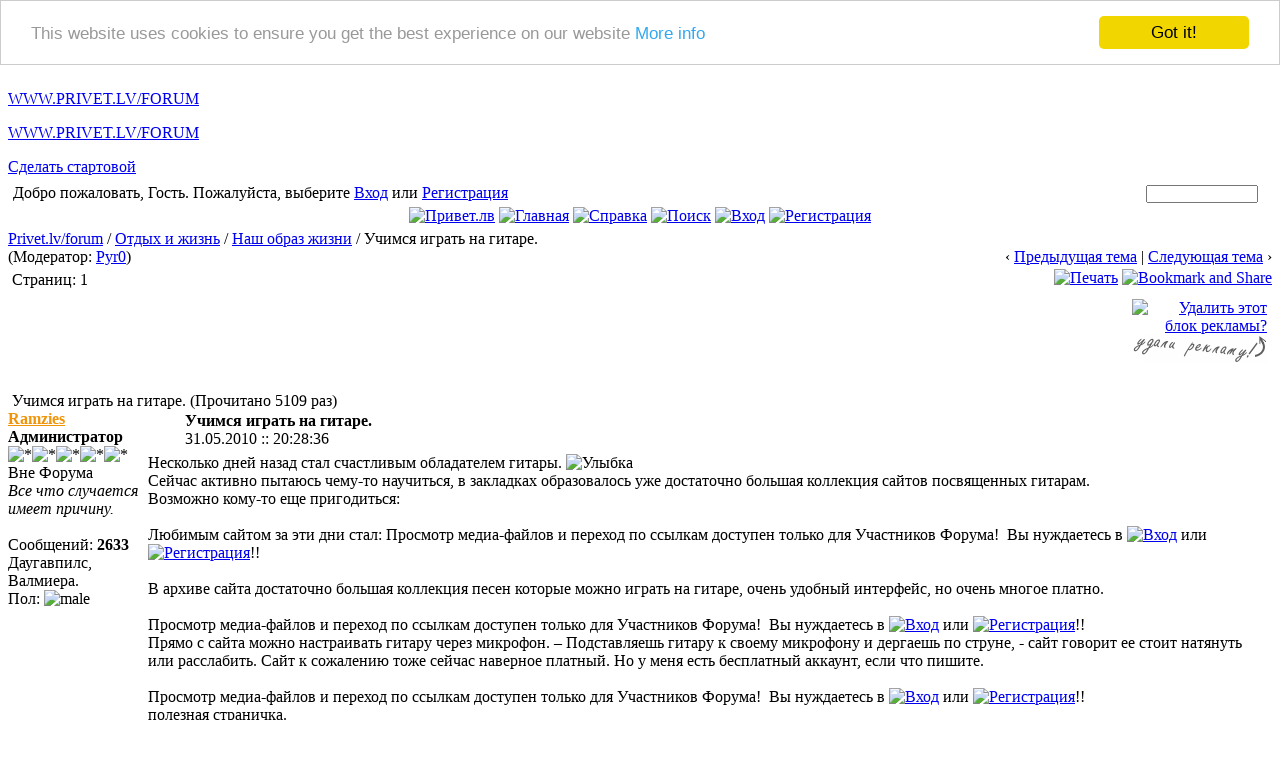

--- FILE ---
content_type: text/html; charset=windows-1251
request_url: http://www.privet.lv/forums/YaBB.pl?num=1275330516
body_size: 7937
content:
<!DOCTYPE html PUBLIC "-//W3C//DTD XHTML 1.0 Transitional//EN" "http://www.w3.org/TR/xhtml1/DTD/xhtml1-transitional.dtd">
<html xmlns="http://www.w3.org/1999/xhtml" xml:lang="en" lang="en">
<head>
	<title>Учимся играть на гитаре.</title>
	<meta name="description" content="Учимся играть на гитаре., молодежный форум Латвии." />
	<meta name="keywords" content="Посиделки жителей, Наш образ жизни, Взаимоотношения, любовь, Фильмы, музыка и книги, Юмор, приколы и шутки, Спорт и путешествия, Компьютерный софт и железо, Свободное общение, Html верстка, JavaScript, Веб-дизайн и Photoshop." />
	<meta http-equiv="Content-Type" content="text/html; charset=windows-1251" />	<meta name="robots" content="index, follow" />
	<meta name="author" content="Ренат Зозуля" />
	<meta http-equiv="content-language" content="ru" />
	<link rel="shortcut icon" type="image/x-icon" href="/favicon.ico" />
	<link rel="stylesheet" href="/forum/Templates/Forum/icey.css" type="text/css" />
	
<!-- Begin Cookie Consent plugin by Silktide - http://silktide.com/cookieconsent -->
<script type="text/javascript">
    window.cookieconsent_options = {"message":"This website uses cookies to ensure you get the best experience on our website","dismiss":"Got it!","learnMore":"More info","link":"/privacy-polic.txt","theme":"light-top"};
</script>
<script type="text/javascript" src="//cdnjs.cloudflare.com/ajax/libs/cookieconsent2/1.0.9/cookieconsent.min.js"></script>
<!-- End Cookie Consent plugin -->
</head>
<body>
<script type="text/javascript">
<!--
//home page
function SetHomePage(ob) {
if ( navigator.appName != "Microsoft Internet Explorer" ) {
	self.location.href = '/ntr/help.html#hHP';
	} else {
	ob.style.behavior='url(#default#homepage)'; 
	ob.setHomePage('http://www.privet.lv/forums/YaBB.pl'); 
	}
}

//force no cache
if ((navigator.appVersion.substring(0,1) == "5" && navigator.userAgent.indexOf('Gecko') != -1) || navigator.userAgent.search(/Opera/) != -1) {
document.write('<meta http-equiv="pragma" CONTENT="no-cache" />');
}

//scroll fix for IE
window.onload = function (){
if(document.all) {
var codeFix = document.all.tags("div");
for (var codeI = 0; codeI < codeFix.length; codeI++){
if (codeFix[codeI].className == "scroll" && (codeFix[codeI].scrollWidth > codeFix[codeI].clientWidth || codeFix[codeI].clientWidth == 0))
codeFix[codeI].style.height = (codeFix[codeI].clientHeight + 34) + "px";
}
}
}

jumptologin = 1;
// -->
</script>
	
<!-- logo -->
<div id="logo">
 <p class="logoText1"><a href="YaBB.pl"><span>W</span>W<span>W</span>.<span>P</span>R<span>I</span>V<span>E</span>T.L<span>V</span>/F<span>O</span>R<span>U</span>M</a></p>
 <p class="logoText2"><a href="YaBB.pl"><span>W</span>W<span>W</span>.<span>P</span>R<span>I</span>V<span>E</span>T.L<span>V</span>/F<span>O</span>R<span>U</span>M</a></p>
 <div id="SetHomePage"><a href="#" onclick="SetHomePage(this);" title="Сделать www.privet.lv/forum стартовой страницей">Сделать стартовой</a></div>
</div>
<!-- /logo -->
<div id="container">
<div class="seperator" id="home">
<table width="100%" align="center" cellpadding="1" cellspacing="1" border="0">
	<tr>
		<td class="titlebg" align="center"></td>
	</tr>
	<tr>
		<td class="windowbg2" valign="top">
		<table width="100%">
			<tr>
				<td valign="top"><span style="font-size:10px"> </span> Добро пожаловать, Гость. Пожалуйста, выберите <a href="/forums/YaBB.pl?action=login">Вход</a> или <a href="/forums/YaBB.pl?action=register">Регистрация</a> </td>
				<td valign="top" align="right"><span class="lang"></span> 
		<script language="JavaScript1.2" src="/forum/ubbc.js" type="text/javascript"></script>
		<form action="/forums/YaBB.pl?action=search2" method="post">
		<input type="hidden" name="searchtype" value="allwords" />
		<input type="hidden" name="userkind" value="any" />
		<input type="hidden" name="subfield" value="on" />
		<input type="hidden" name="msgfield" value="on" />
		<input type="hidden" name="age" value="31" />
		<input type="hidden" name="numberreturned" value="30" />
		<input type="hidden" name="oneperthread" value="1" />
		<input type="hidden" name="searchboards" value="!all" />
		<input type="text" name="search" size="16" style="font-size: 11px; vertical-align: middle;" />
		<input type="image" src="/forum/Templates/Forum/default/search.gif" style="border: 0; background-color: transparent; margin-right: 5px; vertical-align: middle;" />
		<input type="hidden" name="formsession" value="75574C5340510B49530A434A5750486250405651250" /></form>
		</td>
			</tr>
			<tr>
				<td valign="middle" align="center" colspan="2">
				<a href="/"><img src="/forum/Templates/Forum/default/privet.png" alt="Привет.лв" title="Привет.лв"  border="0" /></a> <a href="/forums/YaBB.pl"><img src="/forum//Buttons/English/home.png" alt="Главная" title="Главная" border="0" /></a> <a href="/forums/YaBB.pl?action=help" style="cursor:help;"><img src="/forum//Buttons/English/help.png" alt="Справка" title="Справка" border="0" /></a> <a href="/forums/YaBB.pl?action=search"><img src="/forum//Buttons/English/search.png" alt="Поиск" title="Поиск" border="0" /></a> <a href="/forums/YaBB.pl?action=login"><img src="/forum//Buttons/English/login.png" alt="Вход" title="Вход" border="0" /></a> <a href="/forums/YaBB.pl?action=register"><img src="/forum//Buttons/English/register.png" alt="Регистрация" title="Регистрация" border="0" /></a> <span class="rss"></span>
				</tr>
		</table>
		</td>
	</tr>
</table>
</div>

<div class="navigation"><a href="/forums/YaBB.pl" class="nav">Privet.lv/forum</a> / <a href="/forums/YaBB.pl?catselect=lifestyle" class="nav">Отдых и жизнь</a> / <a href="/forums/YaBB.pl?board=thehands" class="nav">Наш образ жизни</a> / Учимся играть на гитаре.</div>


	<script language="JavaScript1.2" src="/forum/ubbc.js" type="text/javascript"></script>
	
	
<!-- Navigation Bar start -->

<div class="navigation">
<table width="100%" cellpadding="0" cellspacing="0" border="0">
<tr>
	<td align="left">
	<span class="small">
		(Модератор: <a href="/forums/YaBB.pl?action=viewprofile;username=ASW" rel="nofollow">Pyr0</a>)
	</span>
	</td>
	<td valign="bottom" align="right">
	<span class="small">
		‹ <a href="/forums/YaBB.pl?num=1233341315">Предыдущая тема</a> | <a href="/forums/YaBB.pl?num=1187537501">Следующая тема</a> ›
	</span>
	</td>
</tr>
</table>
</div>

<!-- Navigation Bar end -->


<!-- Poll start -->



<!-- Poll end -->


<!-- Threads Button Bar start -->

<div class="displaycontainer">
<table cellpadding="0" cellspacing="0" border="0" width="100%" align="center">
<tr>
	<td class="catbg" valign="middle" align="left">
	<div style="float:left;text-align:left;margin-top:3px;">
		<span class="small" style="float: left; height: 21px; margin: 0px; margin-top: 2px;"><img src="/forum/Templates/Forum/default/index_togl.gif" border="0" alt="" title="" style="vertical-align: middle;" /> Страниц: 1 </span>
	</div>
	<div style="float:right;text-align:right;margin-top:3px;">
		
	 <!-- a href="/forums/YaBB.pl?action=sendtopic;topic=1275330516"><img src="/forum//Buttons/English/sendtopic.png" alt="Послать Тему" title="Послать Тему" border="0" /></a --> <a href="/forums/YaBB.pl?action=print;num=1275330516" target="_blank"><img src="/forum//Buttons/English/print.png" alt="Печать" title="Печать" border="0" /></a>

<!-- AddThis Button BEGIN -->
<a class="addthis_button" href="http://www.addthis.com/bookmark.php?v=250&amp;pubid=ra-4f4015113dee6059"><img src="/forum/Templates/Forum/default/share.png" alt="Bookmark and Share" title="Bookmark and Share" style="border:0"/></a>
<!-- AddThis Button END -->
	</div>
	</td>
</tr>
</table>
</div>

<div class="displaycontainer" id="adsense">
<table cellpadding="5" cellspacing="0" border="0" width="100%" align="center">
<tr><td class="bordercolor windowbg2 message" align="center" width="90%">
<script type="text/javascript">
function createCookie(name, value, days) {
  if (days) {
    var date = new Date();
    date.setTime(date.getTime() + (days * 24 * 60 * 60 * 1000));
    var expires = "; expires=" + date.toGMTString();
  }
  else expires = "";
  document.cookie = name + "=" + value + expires + "; path=/";
}
function readCookie(name) {
  var nameEQ = name + "=";
  var ca = document.cookie.split(';');
  for (var i = 0; i < ca.length; i++) {
    var c = ca[i];
    while (c.charAt(0) == ' ') c = c.substring(1, c.length);
    if (c.indexOf(nameEQ) == 0) return c.substring(nameEQ.length, c.length);
  }
  return null;
}

if(readCookie('adsense')=='off'){document.getElementById('adsense').style.display='none';}
</script>
<span id="clickadsense" onclick="createCookie('adsense', 'on', 14)">
<script type="text/javascript"><!--
google_ad_client = "ca-pub-2290652105923854";
/* privet.lv forum */
google_ad_slot = "1204429829";
google_ad_width = 728;
google_ad_height = 90;
//-->
</script>
<script type="text/javascript" src="https://pagead2.googlesyndication.com/pagead/show_ads.js"></script>
</span>
</td>
<td class="bordercolor windowbg2 message" align="right" style="vertical-align:top;padding-top:7px;">
<a href="#" style="margin-right:10px;" onclick="if(readCookie('adsense')=='on'){createCookie('adsense', 'off', 14);document.getElementById('adsense').style.display='none';}else{alert('Нажми на лубую из реклам и на 14 дней ты сможешь закрыть этот блок рекламы.');createCookie('adsense', 'on', 14);}" title="Удалить этот блок рекламы?"><img src="/forum/Buttons/English/delete.png" alt="Удалить этот блок рекламы?" title="Удалить этот блок рекламы?" /></a>
<br/><img src="/images/m4.png" alt="Удали рекламу" title="Удали рекламу" /></td>
</tr>
</table>
</div>

<!-- Threads Button Bar end -->


<!-- Threads Title Bar start -->

<div class="displaycontainer">
<table cellpadding="0" cellspacing="0" border="0" width="100%" align="center">

<tr>
	<td class="titlebg" valign="middle" align="left">
		<a name="top"><img src="/forum/Templates/Forum/default/thread.gif" style="vertical-align: middle;" alt="" title="" /></a> Учимся играть на гитаре. (Прочитано 5109 раз)
	</td>
</tr>
</table>
</div>

<!-- Threads Title Bar end -->


<!-- Threads block start, should be left as is -->

	<form name="multidel" action="/forums/YaBB.pl?board=thehands;action=multidel;thread=1275330516/0" method="post" style="display: inline">
	
<div class="displaycontainer">
<table cellpadding="0" cellspacing="0" border="0" width="100%" class="bordercolor windowbg" align="center" style="table-layout: fixed;">
<tr>
	<td align="left" valign="top" width="140">
		<a href="#" name="0"></a>
		<a href="/forums/YaBB.pl?action=viewprofile;username=Ramzies" style="color:#F0940A;" rel="nofollow"><b>Ramzies</b></a><br />
		<div class="small">
		<b>Администратор</b><br />
		<span class="stars"><img src="/forum/Templates/Forum/default/staradmin.gif" border="0" alt="*" title="*" /><img src="/forum/Templates/Forum/default/staradmin.gif" border="0" alt="*" title="*" /><img src="/forum/Templates/Forum/default/staradmin.gif" border="0" alt="*" title="*" /><img src="/forum/Templates/Forum/default/staradmin.gif" border="0" alt="*" title="*" /><img src="/forum/Templates/Forum/default/staradmin.gif" border="0" alt="*" title="*" /></span><br />
		<span class="useroffline">Вне Форума</span><br />
		<span class="avator"><img src="/forum/avatars/love4.jpg" alt="" title="" border="0" /><br /></span>
		<i>Все что случается <br />имеет причину.<br /></i><br />
		Сообщений:<b> 2633</b> <br />
		Даугавпилс, Валмиера.<br />
		Пол: <img src="/forum/Templates/Forum/default/male.gif" border="0" alt="male" title="male" /><br />
		
		</div>
	</td>
	<td align="left" valign="top">
		<div style="float: left; width: 99%; padding-top: 2px; padding-bottom: 4px; margin-bottom: 2px;" class="dividerbot">
		<span class="small" style="float: left; width: 3%; text-align: center; padding: 2px;"><a href="/forums/YaBB.pl?num=1275330516/0#0"><img src="/forum/Templates/Forum/default/xx.gif" alt="" title="" border="0" style="vertical-align: middle;" /></a></span>
		<span class="small" style="float: left; width: 46%; vertical-align: middle;">
			<b>Учимся играть на гитаре.</b><br />
			<span class="small"><b></b>31.05.2010 :: 20:28:36</span>
		</span>
		<span class="small" style="float: left; text-align: right; width: 50%;">
			
	&nbsp;<input type="checkbox" class="windowbg" style="border: 0px; visibility: hidden; display: none;" name="del0" value="0" />

		</span>
		</div>
		<div class="message" style="float: left; width: 99%; overflow: auto;">
			Несколько дней назад стал счастливым обладателем гитары. <img src="/forum/Templates/Forum/default/smiley.gif" border="0" alt="Улыбка" title="Улыбка" /><br />Сейчас активно пытаюсь чему-то научиться, в закладках образовалось уже достаточно большая коллекция сайтов посвященных гитарам.<br />Возможно кому-то еще пригодиться:<br /><br />Любимым сайтом за эти дни стал: Просмотр медиа-файлов и переход по ссылкам доступен только для Участников Форума!&nbsp;&nbsp;Вы нуждаетесь в <a href="/forums/YaBB.pl?action=login"><img src="/forum//Buttons/English/login.png" alt="Вход" title="Вход" border="0" /></a> или <a href="/forums/YaBB.pl?action=register"><img src="/forum//Buttons/English/register.png" alt="Регистрация" title="Регистрация" border="0" /></a>!!<br /><br />В архиве сайта достаточно большая коллекция песен которые можно играть на гитаре, очень удобный интерфейс, но очень многое платно.<br /><br />Просмотр медиа-файлов и переход по ссылкам доступен только для Участников Форума!&nbsp;&nbsp;Вы нуждаетесь в <a href="/forums/YaBB.pl?action=login"><img src="/forum//Buttons/English/login.png" alt="Вход" title="Вход" border="0" /></a> или <a href="/forums/YaBB.pl?action=register"><img src="/forum//Buttons/English/register.png" alt="Регистрация" title="Регистрация" border="0" /></a>!!<br /> Прямо с сайта можно настраивать гитару через микрофон. – Подставляешь гитару к своему микрофону и дергаешь по струне, - сайт говорит ее стоит натянуть или расслабить. Сайт к сожалению тоже сейчас наверное платный. Но у меня есть бесплатный аккаунт, если что пишите. <br /><br />Просмотр медиа-файлов и переход по ссылкам доступен только для Участников Форума!&nbsp;&nbsp;Вы нуждаетесь в <a href="/forums/YaBB.pl?action=login"><img src="/forum//Buttons/English/login.png" alt="Вход" title="Вход" border="0" /></a> или <a href="/forums/YaBB.pl?action=register"><img src="/forum//Buttons/English/register.png" alt="Регистрация" title="Регистрация" border="0" /></a>!!<br /> полезная страничка. <br />Просмотр медиа-файлов и переход по ссылкам доступен только для Участников Форума!&nbsp;&nbsp;Вы нуждаетесь в <a href="/forums/YaBB.pl?action=login"><img src="/forum//Buttons/English/login.png" alt="Вход" title="Вход" border="0" /></a> или <a href="/forums/YaBB.pl?action=register"><img src="/forum//Buttons/English/register.png" alt="Регистрация" title="Регистрация" border="0" /></a>!!<br /> так же полезно.<br /><br />Может кто-то еще что-то интересное знает? 
		</div>
	</td>
</tr>
<tr>
	<td valign="bottom">
		<a href="#top">Наверх</a>
	</td>
	<td align="left" valign="bottom">
		<div class="small" style="float: left; width: 49%; text-align: left;">
			 &nbsp;
		</div>
		<div class="small" style="float: left; width: 50%; text-align: right;">
			 &nbsp;
		</div>
		<div class="small" style="float: left; width: 99%; text-align: left;">
			 <hr width="100%" size="1" class="hr" style="margin: 0; margin-top: 5px; margin-bottom: 5px; padding: 0;" /><div class="scroll" style="float: left; font-size: 10px; font-family: verdana, sans-serif; overflow: auto; max-height: 200px; width: 99%;">Просмотр медиа-файлов и переход по ссылкам доступен только для Участников Форума!&nbsp;&nbsp;Вы нуждаетесь в <a href="/forums/YaBB.pl?action=login"><img src="/forum//Buttons/English/login.png" alt="Вход" title="Вход" border="0" /></a> или <a href="/forums/YaBB.pl?action=register"><img src="/forum//Buttons/English/register.png" alt="Регистрация" title="Регистрация" border="0" /></a>!!<br /> <b>Научись говорить, что ты _х_о_ч_е_ш_ь, вместо точго, чего ты _н_е_ _х_о_ч_е_ш_ь...</b></div>
		</div>
		<div style="float: left; width: 99%; padding-top: 5px; margin-top: 5px;" class="dividertop">
		<span class="small" style="float: left; width: 59%;">
			
	<a href="http://www.privet.lv" target="_blank"><img src="/forum//Buttons/English/www.png" alt="WWW" title="WWW" border="0" /></a> <img src="/forum//Buttons/Russian/gtalk.png" style="cursor: pointer" onclick="window.open('/forums/YaBB.pl?action=setgtalk;gtalkname=Ramzies','','height=80,width=340,menubar=no,toolbar=no,scrollbars=no'); return false" alt="Ramzies" title="Ramzies" border="0" /> <a href="/forums/YaBB.pl?action=callto;username=Ramzies" target="_blank"><img src="/forum//Buttons/Russian/skype.png" alt="renat2985" title="renat2985" border="0" /></a>
 &nbsp;
		</span>
		<span class="small" style="float: left; text-align: right; width: 40%;">
			<span class="small"><img src="/forum/Templates/Forum/default/ip.gif" alt="" title="" border="0" style="vertical-align: middle;" /> IP записан<br /></span>
		</span>
		</div>
	</td>
</tr>
</table>
</div>

<div class="displaycontainer">
<table cellpadding="0" cellspacing="0" border="0" width="100%" class="bordercolor windowbg2" align="center" style="table-layout: fixed;">
<tr>
	<td align="left" valign="top" width="140">
		<a href="#" name="1"></a>
		<a href="/forums/YaBB.pl?action=viewprofile;username=Stvol" style="color:#A57C3F;" rel="nofollow"><b>Stvol</b></a><br />
		<div class="small">
		Уважаемый<br />
		<span class="stars"><img src="/forum/Templates/Forum/default/starblue.gif" border="0" alt="*" title="*" /><img src="/forum/Templates/Forum/default/starblue.gif" border="0" alt="*" title="*" /><img src="/forum/Templates/Forum/default/starblue.gif" border="0" alt="*" title="*" /><img src="/forum/Templates/Forum/default/starblue.gif" border="0" alt="*" title="*" /><img src="/forum/Templates/Forum/default/starblue.gif" border="0" alt="*" title="*" /></span><br />
		<span class="useroffline">Вне Форума</span><br />
		<span class="avator"><img src="/forum/avatars/sea.jpg" alt="" title="" border="0" /><br /></span>
		<i>Я люблю <br />www.privet.lv<br /></i><br />
		Сообщений:<b> 368</b> <br />
		Рига,Пурчик<br />
		Пол: <img src="/forum/Templates/Forum/default/male.gif" border="0" alt="male" title="male" /><br />
		
		</div>
	</td>
	<td align="left" valign="top">
		<div style="float: left; width: 99%; padding-top: 2px; padding-bottom: 4px; margin-bottom: 2px;" class="dividerbot">
		<span class="small" style="float: left; width: 3%; text-align: center; padding: 2px;"><a href="/forums/YaBB.pl?num=1275330516/1#1"><img src="/forum/Templates/Forum/default/xx.gif" alt="" title="" border="0" style="vertical-align: middle;" /></a></span>
		<span class="small" style="float: left; width: 46%; vertical-align: middle;">
			<b>Re: Учимся играть на гитаре.</b><br />
			<span class="small"><b>Ответ #1 - </b>31.05.2010 :: 22:29:25</span>
		</span>
		<span class="small" style="float: left; text-align: right; width: 50%;">
			
	&nbsp;<input type="checkbox" class="windowbg2" style="border: 0px; visibility: hidden; display: none;" name="del1" value="1" />

		</span>
		</div>
		<div class="message" style="float: left; width: 99%; overflow: auto;">
			Спроси у Теневика,он в этом деле преуспел. Наврятли он сам сюда заскочит. Но &nbsp;я его завтра попрошу на сайт заскочить. 
		</div>
	</td>
</tr>
<tr>
	<td valign="bottom">
		<a href="#top">Наверх</a>
	</td>
	<td align="left" valign="bottom">
		<div class="small" style="float: left; width: 49%; text-align: left;">
			 &nbsp;
		</div>
		<div class="small" style="float: left; width: 50%; text-align: right;">
			 &nbsp;
		</div>
		<div class="small" style="float: left; width: 99%; text-align: left;">
			 <hr width="100%" size="1" class="hr" style="margin: 0; margin-top: 5px; margin-bottom: 5px; padding: 0;" /><div class="scroll" style="float: left; font-size: 10px; font-family: verdana, sans-serif; overflow: auto; max-height: 200px; width: 99%;">...может хватит с нас спешки, пора бы остановиться и осмотреться вокруг, подчеркнуть факты, выработать новый план  и снова продолжить спешить, но уже не в хаотичном порядке, а стройными рядами!</div>
		</div>
		<div style="float: left; width: 99%; padding-top: 5px; margin-top: 5px;" class="dividertop">
		<span class="small" style="float: left; width: 59%;">
			
	
 &nbsp;
		</span>
		<span class="small" style="float: left; text-align: right; width: 40%;">
			<span class="small"><img src="/forum/Templates/Forum/default/ip.gif" alt="" title="" border="0" style="vertical-align: middle;" /> IP записан<br /></span>
		</span>
		</div>
	</td>
</tr>
</table>
</div>

<div class="displaycontainer">
<table cellpadding="0" cellspacing="0" border="0" width="100%" class="bordercolor windowbg" align="center" style="table-layout: fixed;">
<tr>
	<td align="left" valign="top" width="140">
		<a href="#" name="2"></a>
		<a href="/forums/YaBB.pl?action=viewprofile;username=Pusja" style="color:#96774A;" rel="nofollow"><b>Пуся</b></a><br />
		<div class="small">
		Предмет симпатий<br />
		<span class="stars"><img src="/forum/Templates/Forum/default/starsilver.gif" border="0" alt="*" title="*" /><img src="/forum/Templates/Forum/default/starsilver.gif" border="0" alt="*" title="*" /><img src="/forum/Templates/Forum/default/starsilver.gif" border="0" alt="*" title="*" /><img src="/forum/Templates/Forum/default/starsilver.gif" border="0" alt="*" title="*" /></span><br />
		<span class="useroffline">Вне Форума</span><br />
		<span class="avator"><img src="/forum/avatars/girl5.gif" alt="" title="" border="0" /><br /></span>
		<i>Pusjka<br /></i><br />
		Сообщений:<b> 253</b> <br />
		<br />
		Пол: <img src="/forum/Templates/Forum/default/female.gif" border="0" alt="female" title="female" /><br />
		
		</div>
	</td>
	<td align="left" valign="top">
		<div style="float: left; width: 99%; padding-top: 2px; padding-bottom: 4px; margin-bottom: 2px;" class="dividerbot">
		<span class="small" style="float: left; width: 3%; text-align: center; padding: 2px;"><a href="/forums/YaBB.pl?num=1275330516/2#2"><img src="/forum/Templates/Forum/default/xx.gif" alt="" title="" border="0" style="vertical-align: middle;" /></a></span>
		<span class="small" style="float: left; width: 46%; vertical-align: middle;">
			<b>Re: Учимся играть на гитаре.</b><br />
			<span class="small"><b>Ответ #2 - </b>01.06.2010 :: 17:44:04</span>
		</span>
		<span class="small" style="float: left; text-align: right; width: 50%;">
			
	&nbsp;<input type="checkbox" class="windowbg" style="border: 0px; visibility: hidden; display: none;" name="del2" value="2" />

		</span>
		</div>
		<div class="message" style="float: left; width: 99%; overflow: auto;">
			Осваиваем нотную грамоту и лады на грифе гитары online &nbsp;<img src="/forum/Templates/Forum/default/smiley.gif" border="0" alt="Улыбка" title="Улыбка" /> <br />Просмотр медиа-файлов и переход по ссылкам доступен только для Участников Форума!&nbsp;&nbsp;Вы нуждаетесь в <a href="/forums/YaBB.pl?action=login"><img src="/forum//Buttons/English/login.png" alt="Вход" title="Вход" border="0" /></a> или <a href="/forums/YaBB.pl?action=register"><img src="/forum//Buttons/English/register.png" alt="Регистрация" title="Регистрация" border="0" /></a>!!<br /> 
		</div>
	</td>
</tr>
<tr>
	<td valign="bottom">
		<a href="#top">Наверх</a>
	</td>
	<td align="left" valign="bottom">
		<div class="small" style="float: left; width: 49%; text-align: left;">
			 &nbsp;
		</div>
		<div class="small" style="float: left; width: 50%; text-align: right;">
			 &nbsp;
		</div>
		<div class="small" style="float: left; width: 99%; text-align: left;">
			 <hr width="100%" size="1" class="hr" style="margin: 0; margin-top: 5px; margin-bottom: 5px; padding: 0;" /><div class="scroll" style="float: left; font-size: 10px; font-family: verdana, sans-serif; overflow: auto; max-height: 200px; width: 99%;"><span style="font-size:18px;"><span style="color: #ff99cc;"><b>Люблю и цАлую, ваша Таня <img src="/forum/Templates/Forum/default/smiley.gif" border="0" alt="Улыбка" title="Улыбка" /></b></span></span></div>
		</div>
		<div style="float: left; width: 99%; padding-top: 5px; margin-top: 5px;" class="dividertop">
		<span class="small" style="float: left; width: 59%;">
			
	<a href="http://www.privet.lv" target="_blank"><img src="/forum//Buttons/English/www.png" alt="WWW" title="WWW" border="0" /></a>
 &nbsp;
		</span>
		<span class="small" style="float: left; text-align: right; width: 40%;">
			<span class="small"><img src="/forum/Templates/Forum/default/ip.gif" alt="" title="" border="0" style="vertical-align: middle;" /> IP записан<br /></span>
		</span>
		</div>
	</td>
</tr>
</table>
</div>

	<input type="hidden" name="formsession" value="75574C5340510B49530A434A5750486250405651250" /></form>

<!-- Threads block end, should be left as is -->


<!-- Threads Button Bar start -->

<div class="displaycontainer">
<div style="clear: both;"></div>
<table cellpadding="0" cellspacing="0" border="0" width="100%" align="center">
<tr>
	<td class="catbg" valign="middle" align="left">
	<div style="float:left;text-align:left;margin-top:3px;">
		<span class="small" style="float: left; height: 21px; margin: 0px; margin-top: 2px;"><img src="/forum/Templates/Forum/default/index_togl.gif" border="0" alt="" title="" style="vertical-align: middle;" /> Страниц: 1 </span>
	</div>
	<div style="float:right;text-align:right;margin-top:3px;">
		
	 <!-- a href="/forums/YaBB.pl?action=sendtopic;topic=1275330516"><img src="/forum//Buttons/English/sendtopic.png" alt="Послать Тему" title="Послать Тему" border="0" /></a --> <a href="/forums/YaBB.pl?action=print;num=1275330516" target="_blank"><img src="/forum//Buttons/English/print.png" alt="Печать" title="Печать" border="0" /></a>

<!-- AddThis Button BEGIN -->
<a class="addthis_button" href="http://www.addthis.com/bookmark.php?v=250&amp;pubid=ra-4f4015113dee6059"><img src="/forum/Templates/Forum/default/share.png" alt="Bookmark and Share" title="Bookmark and Share" style="border:0"/></a>
<script type="text/javascript" src="http://s7.addthis.com/js/250/addthis_widget.js#pubid=ra-4f4015113dee6059"></script>
<!-- AddThis Button END -->
	</div>
	</td>
</tr>
</table>
</div>

<!-- Threads Button Bar end -->


<!-- Navigation Bar start -->

<div class="navigation">
<table width="100%" cellpadding="0" cellspacing="0" border="0">
<tr>
	<td align="left">
		<a href="/forums/YaBB.pl" class="nav">Privet.lv/forum</a> / <a href="/forums/YaBB.pl?catselect=lifestyle" class="nav">Отдых и жизнь</a> / <a href="/forums/YaBB.pl?board=thehands" class="nav">Наш образ жизни</a>
	</td>
	<td valign="top" align="right">
	<span class="small">
		‹ <a href="/forums/YaBB.pl?num=1233341315">Предыдущая тема</a> | <a href="/forums/YaBB.pl?num=1187537501">Следующая тема</a> ›
	</span>
	</td>
</tr>
</table>
</div>

<!-- Navigation Bar end -->


<!-- Threads Admin Button Bar and Jump box start -->

<div class="butbarandjumpbox">
<table cellpadding="0" cellspacing="1" border="0" width="100%">
<tr>
	<td align="left" valign="top">
		<span class="small">
	
</span>
	</td>
</tr>
</table>
</div>

<!-- Threads Admin Button Bar and Jump box end -->


	<script language="JavaScript1.2" type="text/javascript">
	<!-- //

	function uncheckAllBut(counter) {
		for (var i = 0; i < 3; i++) {
	 		if(i == counter) { document.forms["multidel"].elements["del"+i].checked = true; }
			else { document.forms["multidel"].elements["del"+i].checked = false; }
		}
		document.multidel.submit();
	}


	
	function ListPages(tid) { window.open('/forums/YaBB.pl?action=pages;num='+tid, '', 'menubar=no,toolbar=no,top=50,left=50,scrollbars=yes,resizable=no,width=400,height=300'); }
	// -->
	</script>
	
<table width="100%" align="center" cellpadding="0" cellspacing="0" border="0">
	<tr>
		<td align="right">
<form method="post" action="/forums/YaBB.pl?action=jump" name="jump" style="display: inline;">
<select name="values" onchange="if(this.options[this.selectedIndex].value) window.location.href='/forums/YaBB.pl?' + this.options[this.selectedIndex].value;">
	<option value="" class="forumjump">Быстрый переход &raquo;</option>
	<option value="action=recent;display=10"> &raquo; 10 последних сообщений</option>
	<option value="action=recenttopics;display=10"> &raquo; 10 последних тем</option>
	<option value="catselect=site" class="forumjumpcat">Портал Привет.лв</option>
	<option value="board=portal">&nbsp; - Все о Привет.лв</option>
	<option value="board=summit">&nbsp; - Посиделки жителей</option>
	<option value="catselect=lifestyle" class="forumjumpcat">Отдых и жизнь</option>
	<option selected="selected" value="board=thehands" class="forumcurrentboard">&raquo;&raquo; Наш образ жизни</option>
	<option value="board=relationships">&nbsp; - Взаимоотношения, любовь</option>
	<option value="board=moviesmusicbooks">&nbsp; - Фильмы, музыка и книги</option>
	<option value="board=humor">&nbsp; - Юмор, приколы и шутки</option>
	<option value="board=sporttravel">&nbsp; - Спорт и путешествия</option>
	<option value="board=pcsoft">&nbsp; - Компьютерный софт и железо</option>
	<option value="board=other">&nbsp; - Свободное общение</option>
	<option value="catselect=homesoft" class="forumjumpcat">Софт Привет.лв</option>
	<option value="board=homesoft">&nbsp; - Einplac CMS, WSS и другой софт</option>
	<option value="catselect=webmaster" class="forumjumpcat">Веб-мастерам</option>
	<option value="board=htmlcss">&nbsp; - Html верстка</option>
	<option value="board=javascript">&nbsp; - JavaScript</option>
	<option value="board=design">&nbsp; - Веб-дизайн и Photoshop</option>
</select>
<noscript><input type="submit" value="Вперед" class="button" /></noscript>
<input type="hidden" name="formsession" value="75574C5340510B49530A434A5750486250405651250" /></form></td>
	</tr>
</table>
</div>
<div id="poemCopyright">www.privet.lv<p>
<span class="copyright"><a href="/forums/YaBB.pl">Privet.lv/forum</a> &#187; Powered by <a href="http://www.yabbforum.com" rel="nofollow">YaBB 2.2.3 (fix)</a>!<br />
<a href="http://www.yabbforum.com" rel="nofollow">YaBB</a> &copy; 2000-2012. Все права защищены.</span>
<a href="http://validator.w3.org/feed/" rel="nofollow"><img src="/forum/Templates/Forum/default/valid-rss.png" alt="Valid RSS" title="Valid RSS" height="18" border="0" /></a>
<a href="http://validator.w3.org/check/referer" rel="nofollow"><img src="/forum/Templates/Forum/default/xhtml.gif" alt="Valid XHTML" title="Valid XHTML" border="0" /></a>
<a href="http://jigsaw.w3.org/css-validator/" rel="nofollow"><img src="/forum/Templates/Forum/default/css.gif" alt="Valid CSS" title="Valid CSS" border="0" /></a>
<a href="http://www.perl.com" rel="nofollow"><img src="/forum/Templates/Forum/default/perl.gif" alt="Powered by Perl" title="Powered by Perl" border="0" /></a>
<a href="http://www.sf.net/projects/yabb" rel="nofollow"><img src="/forum/Templates/Forum/default/sf.gif" alt="Source Forge" title="Source Forge" border="0" /></a>

</p></div>

<script type="text/javascript">
  var _gaq = _gaq || [];
  _gaq.push(['_setAccount', 'UA-26015587-1']);
  _gaq.push(['_trackPageview']);
  (function() {
    var ga = document.createElement('script'); ga.type = 'text/javascript'; ga.async = true;
    ga.src = ('https:' == document.location.protocol ? 'https://ssl' : 'http://www') + '.google-analytics.com/ga.js';
    var s = document.getElementsByTagName('script')[0]; s.parentNode.insertBefore(ga, s);
  })();
</script>

<script defer src="https://static.cloudflareinsights.com/beacon.min.js/vcd15cbe7772f49c399c6a5babf22c1241717689176015" integrity="sha512-ZpsOmlRQV6y907TI0dKBHq9Md29nnaEIPlkf84rnaERnq6zvWvPUqr2ft8M1aS28oN72PdrCzSjY4U6VaAw1EQ==" data-cf-beacon='{"version":"2024.11.0","token":"bafb8ddfb59940eaa17c01e6e81e2c7a","r":1,"server_timing":{"name":{"cfCacheStatus":true,"cfEdge":true,"cfExtPri":true,"cfL4":true,"cfOrigin":true,"cfSpeedBrain":true},"location_startswith":null}}' crossorigin="anonymous"></script>
</body>
</html>


--- FILE ---
content_type: text/html; charset=utf-8
request_url: https://www.google.com/recaptcha/api2/aframe
body_size: 268
content:
<!DOCTYPE HTML><html><head><meta http-equiv="content-type" content="text/html; charset=UTF-8"></head><body><script nonce="49KUjUkGVtjvO6cLbM-UtQ">/** Anti-fraud and anti-abuse applications only. See google.com/recaptcha */ try{var clients={'sodar':'https://pagead2.googlesyndication.com/pagead/sodar?'};window.addEventListener("message",function(a){try{if(a.source===window.parent){var b=JSON.parse(a.data);var c=clients[b['id']];if(c){var d=document.createElement('img');d.src=c+b['params']+'&rc='+(localStorage.getItem("rc::a")?sessionStorage.getItem("rc::b"):"");window.document.body.appendChild(d);sessionStorage.setItem("rc::e",parseInt(sessionStorage.getItem("rc::e")||0)+1);localStorage.setItem("rc::h",'1769194885803');}}}catch(b){}});window.parent.postMessage("_grecaptcha_ready", "*");}catch(b){}</script></body></html>